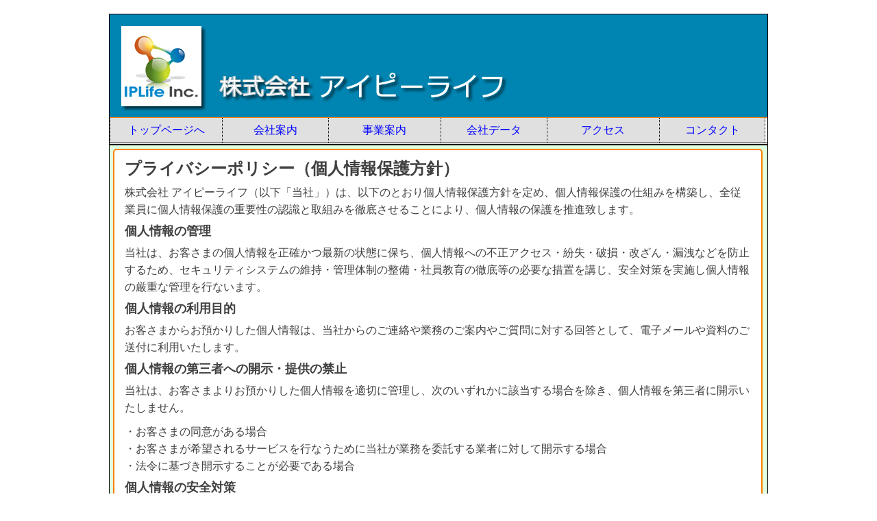

--- FILE ---
content_type: text/html; charset=UTF-8
request_url: https://yume.co.jp/about_privacy.php
body_size: 1976
content:
<!DOCTYPE HTML>
<html lang="ja">
<head>
<meta charset="utf-8">
<meta name="viewport" content="width=device-width; initial-scale=1.0" />
<!-- Global site tag (gtag.js) - Google Analytics -->
<link rel="stylesheet" href="css/reset.css">
<link rel="stylesheet" href="css/page.css">
<link rel="shortcut icon" href="favicon.ico">
<title>Privacy Policy</title>
<!--[if lt IE 9]>
<script src="js/html5shiv.js"></script>
<![endif]-->
<!--[if lt IE 9]>
<script src="js/css3-mediaqueries.js"></scritp>
<!-[endif]-->
</head>

<body>
<!-- ヘッダー -->
	<header id="header">
		<h1>プライバシー・ポリシー</h1>
	</header>

<!-- グローバルナビゲーション -->
	<nav id="gnav">
		<ul class="cf">
			<li class="kokokara""><a href="./index.php">トップページへ</a></li>
			<li><a href="./about_company.php">会社案内</a></li>
			<li><a href="./about_jigyou.php">事業案内</a></li>
			<li><a href="./about_data.php">会社データ</a></li>
			<li><a href="./about_access.php">アクセス</a></li>
			<li class="kokomade"><a href="./about_contact.php">コンタクト</a></li>
	    </ul>
	</nav>
  
<!-- コンテンツエリア -->
	<main>
		<article class="single">

<h1>プライバシーポリシー（個人情報保護方針）</h1>


<p>
株式会社 アイピーライフ（以下「当社」）は、以下のとおり個人情報保護方針を定め、個人情報保護の仕組みを構築し、全従業員に個人情報保護の重要性の認識と取組みを徹底させることにより、個人情報の保護を推進致します。
</p>

<h2>個人情報の管理
</h2>
<p>
当社は、お客さまの個人情報を正確かつ最新の状態に保ち、個人情報への不正アクセス・紛失・破損・改ざん・漏洩などを防止するため、セキュリティシステムの維持・管理体制の整備・社員教育の徹底等の必要な措置を講じ、安全対策を実施し個人情報の厳重な管理を行ないます。
</p>

<h2>個人情報の利用目的
</h2>
<p>
お客さまからお預かりした個人情報は、当社からのご連絡や業務のご案内やご質問に対する回答として、電子メールや資料のご送付に利用いたします。
</p>

<h2>個人情報の第三者への開示・提供の禁止
</h2>
<p>
当社は、お客さまよりお預かりした個人情報を適切に管理し、次のいずれかに該当する場合を除き、個人情報を第三者に開示いたしません。
</p>

<p>
・お客さまの同意がある場合<br>

・お客さまが希望されるサービスを行なうために当社が業務を委託する業者に対して開示する場合<br>

・法令に基づき開示することが必要である場合<br>

</p>

<h2>個人情報の安全対策
</h2>
<p>
当社は、個人情報の正確性及び安全性確保のために、セキュリティに万全の対策を講じています。
</p>

<h2>ご本人の照会
</h2>
<p>
お客さまがご本人の個人情報の照会・修正・削除などをご希望される場合には、ご本人であることを確認の上、対応させていただきます。
</p>

<h2>法令、規範の遵守と見直し
</h2>
<p>
当社は、保有する個人情報に関して適用される日本の法令、その他規範を遵守するとともに、本ポリシーの内容を適宜見直し、その改善に努めます。
</p>

<h2>お問い合せ
</h2>
<p>
当社の個人情報の取扱に関するお問い合せは下記までご連絡ください。
</p>
<p>
株式会社 アイピーライフ<br>

〒629-2314<br>

京都府与謝郡与謝野町岩屋891<br>

tel:0772-43-1489 fax:050-3201-4198<br>

mail:info@yume.co.jp<br>

</p>

		</article>
	</main>

<!-- フッター -->
	<footer>
		<small>当ページの内容更新：2022-12-31</small>
	</footer>
</body>
</html>


--- FILE ---
content_type: text/css
request_url: https://yume.co.jp/css/page.css
body_size: 2011
content:
@charset "utf-8";

/* 最終更新：2022-09-10 by Masahiro Adachi */
/* page.css バージョン：1.2 */

/* オールクリア・タグの初期化 */
* {
	padding: 0px;
	margin:  0px;
}

/* 文字装飾 */
	span.red {color: #FF0000;}
	span.blue {color: #0000FF;}
	span.green {color: #00C000;}
	span.orange {color: #FF8040;}
	span.white {color: #FFFFFF;}
	span.black {color: #000000;}
	span.gray {color: #808080;}

/* リンク装飾 */
a {
	text-decoration: none;
	color: #0000FF;
}

a:hover {
	color: #00FF00;
	text-decoration: none;
	font-weight: bold;
}

.whole {

	width: 100%;
}

p {
	line-height: 1.5em;
	margin: 10px 10px 10px 10px;

}

pre {
	white-space: pre-wrap;
	font-size: large;
	line-height: 1.5em;
	margin: 10px 10px 10px 10px;
}

h1 {

	font-weight: bold;
	font-size: x-large;
	margin-left: 10px;
	margin-top: 10px;
	margin-bottom: 10px;

}

h2 {
	font-weight: bold;
	font-size: large;
	margin-left: 10px;
	margin-top: 10px;
	margin-bottom: 10px;

}

h3 {
	font-weight: bold;
	font-size: medium;
	margin-left: 10px;
	margin-top: 10px;
	margin-bottom: 10px;

}


select {
	font-size: medium;
	width: 90%;
	color: #000000;
	background: #C0FFC0;
	border-radius: 5px;
	border: thin solid #000000;
	text-align: center;
	vertical-align: middle;
	font-weight: bold;
	padding: 2px;
	margin: 2px;
}

select#here {

	color: #000000;
	background: #FFC080;
}

option {

	color: #000000;
	background: #FFFFFF;
}

textarea {
	font-size: medium;
  width: 100%;
  -moz-box-sizing: border-box;
  -webkit-box-sizing: border-box;
  box-sizing: border-box;
	line-height: 1.5em;
	padding: 5px;
	border: thin solid #000000;

}

input[type="text"] {
	font-size: medium;
	padding: 5px;
	border: thin solid #000000;

}

input[type="date"] {
	font-size: medium;
	padding: 5px;
	border: thin solid #000000;
}

.navi0 {

	background: #FFFFC0;

	text-align: center;
	vertical-align: middle;

}

.navi1 {

	background: #C0FFC0;

}
.navi2 {

	background: #FFC080;


}

/* ■■ 全体用・スマートフォン用 ■■ */

body {
	background: #FFFFFF;
	border: 1px solid #00C0C0;

}

header {
	background: #0085B2;
	height: 60px;
	border-bottom: solid #FF8000 thin;
	color: #FFFFFF;
}


main {
	color: #333333;
	background: #E0FFE0;
	padding: 5px;
	overflow: hidden;
	border-top: solid #000000 thin;

}

footer {
	color: #FFFFFF;
	background: #0085B2;
	text-align: center;
	vertical-align: middle;
	padding-top: 5px;
	padding-bottom: 5px;
	clear: both;
}

/* main内の諸々 */

article {
	border-radius: 5px;
	padding: 5px;

}

.pitari {

	background: #808000;
	color: #FFFFFF;
	text-align: center;
	padding: 5px;

}

.midashi {

	color: #FFFFFF;
	background: #008080;
	border-radius: 5px;

	text-align: center;
	font-weight: bold;
	font-size: large;
	padding-top: 5px;
	padding-bottom: 5px;
	margin: 5px 20px 10px 20px;

}

.card {
	box-shadow: 3px 3px 2px #404040;
	border: thin solid #999999;
	padding: 10px;
	margin: 5px 5px 10px 5px;

}

.cardtitle {

	font-weight: bold;
	font-size: large;
	color: #F00000;
	margin: 5px 5px 10px 5px;

}


footer a {

	color: #80FFFF;
}

/* ■■ スマートフォン用特別設定 ■■ */

/* header部分 */

header h1 {

	font-weight: bold;
	font-size: x-large;
	color: #ffffff;
	text-align: center;
	vertical-align: middle;
	padding-top: 20px;

}



/* ナビ部分：nav ------------------------ */

nav {



}

nav ul {
	margin: 0px;
}

nav ul li {
	text-align: center;
	float: left;
	width: 50%;
	border-bottom: 2px solid #000;
	padding-top: 10px;
	padding-bottom: 10px;

}

nav ul li:nth-child(odd) {
	  width: 49%;
	  border-right: 1px dotted #000;

}

nav ul li a{
	  display: block;
	width: 100%;
}

nav ul li.kokokarahere {
	background: #FFC080;
}

li {
	
	background: #E0E0E0;
}

li#here {
	
	background: #FF8040;
	color: #FFFFFF;
}

/* clearfix  クラス/疑似クラス処理 */

.cf {
	zoom: 1;
}

.cf:before, .cf:after {
	content: "";
	display: table;
}

.cf:after {
	clear: both;
}


/* article関連 */

article.single {
	color: #404040;
	background: #FFFFFF;
	border-radius: 5px;
	border: 2px solid #FF8000;

}

article.left {
	color: #000000;
	background: #FFFFFF;
	border-radius: 3px 3px 3px 3px;
	border: 2px solid #FF0000;
	margin-top: 5px;

}

article.right {
	margin-top: 5px;
	color: #404040;
	background: #FFFFFF;
	border-radius: 3px 3px 3px 3px;
	border: 2px solid #FF8000;

}

div.midashi {

	text-align: center;
	vertical-align: middle;
	font-size: large;
	color: #FFFFFF;
	background: #202020;

	padding: 10px;
	margin: 0px;

}


article.single2 {
	color: #404040;
	background: #FFFFFF;
	border-radius: 5px;
	border: 2px solid #FF8000;

}

article.left2 {
	color: #000000;
	background: #FFE080;
	border-radius: 3px 3px 3px 3px;
	border: 2px solid #FF0000;
	margin-top: 5px;

}

article.right2 {
	margin-top: 5px;
	color: #404040;
	background: #FFFFFF;
	border-radius: 3px 3px 3px 3px;
	border: 2px solid #FF8000;

}



/* ■■ タブレット用特別設定 ■■ */

@media only screen and (min-width: 769px) {
/* ↓ここから */

nav {
    text-align: center;
    border-bottom: 3px double #000;
	margin: 0px auto 0px auto;
	padding: 0px 0px 0px 0px;
  }
  nav ul li {
    text-align: center;
    float: left;
    width: 16%;
    border-bottom: none;
    border-right: 1px dotted #000;
  }
  nav ul li:nth-child(odd) {
    width: 17%;
    border-bottom: none;
  }
  nav ul li.home {
    border-left: none;
    margin-left: 1px;
  }
  nav ul li.contact {
    border-right: none;
  }
  nav ul li a{
    display: block;
  }


}
/* ↑ここまで */



/* ■■ ＰＣ大画面用特別設定 ■■ */

@media only screen and (min-width: 961px) {
	/* ↓ここから */

body {
	width: 960px;
	/* ページに常にスクロールバーを表示 */
	overflow-y: scroll;
	margin: 20px auto 20px auto;
	border: 1px solid #000000;

}

header {

	width: 960px;
	height: 150px;
	background: url(../images/top_logo.jpg) no-repeat left;

}

header h1 {
	display: none;
}

nav {
	border-top-style: double;

}

nav ul{
    margin-left: auto;
    margin-right: auto;
  }

nav ul li:nth-child(odd) {
    border-bottom: none;
  }

nav ul li.kokokara {
    border-left: 1px dotted #000;

}

nav ul li.kokomade {
    border-right: 1px dotted #000;
  }

main {

	width: 950px;
}

article.single {
	width: 934px;
}

article.left {
	width: 280px;
	float: left;
}
article.right {
	width: 636px;
	margin-left: 5px;
	float: left;
}
article.single2 {
	width: 934px;
	margin-top: 5px;
}

article.left2 {
	width: 280px;
	float: left;
	margin-top: 5px;
}
article.right2 {
	width: 636px;
	margin-left: 5px;
	margin-top: 5px;
	float: left;
}

article p {

	line-height: 1.6em;

}


footer {

	text-align: center;
	clear: both;
	background: url(../images/footer_logo.jpg) no-repeat center center;
	height: 40px;
	width: 960px;
	padding: 0px;

}

small {
		display: none;

}



	}
/* ↑ここまで */

